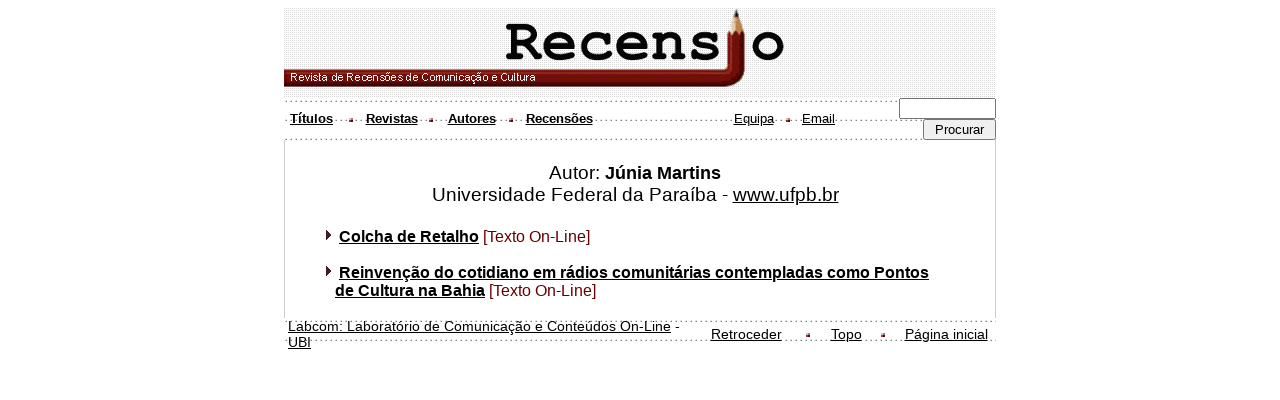

--- FILE ---
content_type: text/html
request_url: https://recensio.ubi.pt/modelos/listas/l_autoref08.html?codautor=2003
body_size: 1834
content:
<!DOCTYPE HTML PUBLIC "-//W3C//DTD HTML 4.01 Transitional//EN">
<html lang="pt_PT">
<!-- #BeginTemplate "/Templates/t_modelos.dwt" --><!-- DW6 -->

<!-- Mirrored from www.recensio.ubi.pt/modelos/listas/l_autor.php3?codautor=2003 by HTTrack Website Copier/3.x [XR&CO'2014], Fri, 26 May 2023 23:17:21 GMT -->
<head>
<!-- #BeginEditable "doctitle" -->
<title>Recensio - Revista de Recensões de Comunicação e Cultura</title>
<!-- #EndEditable -->
<meta http-equiv="Content-Type" content="text/html; charset=iso-8859-1" />
<link rel="stylesheet" href="../../recensio.css" type="text/css" />
<link href="../../favicon.ico" rel="shortcut icon" type="image/ico" />
<meta name="language" content="PT" />
<meta name="Description" content="Recensio - Revista de Recens&otilde;es de Comunica&ccedil;&atilde;o e Cultura." />
<meta name="Keywords" content="Biblioteca, Ci&ecirc;ncias, Comunica&ccedil;&atilde;o, Recens&otilde;es, cultura, livros, artigos, texto, teses, disserta&ccedil;&otilde;es, disserta&ccedil;&otilde;es, recensoes." />
<meta name="author" content="Marco Oliveira - Labcom - UBI" />
<meta http-equiv="Expires" content="Fri, Jun 12 1981 08:20:00 GMT" />
<meta http-equiv="pragma" content="no-cache" />
<meta http-equiv="cache-control" content="no-cache" />
<meta name="distribution" content="Global" />
<meta name="copyright" content="2002 &copy; LABCOM - Laborat&oacute;rio de Comunica&ccedil;&atilde;o e Conte&uacute;dos Online" />
<meta name="revisit-after" content="7 days" />
<meta name="robots" content="index,follow" />
<script language="JavaScript" src="../funcoes.js" type="text/javascript"></script>
</head>
<body>
<table width="712" height="90" border="0" align="center" cellpadding="0" cellspacing="0" background="../../img/background2.gif">
   <tr>
      <td valign="top" background="../../img/background2.gif"><a name="topo" id="topo"></a><a href="../../index.html" target="_top" id="logo" class="cabecalho"><img src="../../img/logo_recensio.gif" width="500" height="80" border="0" alt="Revista de Recens&otilde;es de Comunica&ccedil;&atilde;o e Cultura - Voltar &agrave; p&aacute;gina inicial" title="Recensio - Voltar &agrave; p&aacute;gina inicial" /></a></td>
   </tr>
</table>
<table width="712" border="0" align="center" cellpadding="0" cellspacing="0" background="../../img/cabecalho/_back_cabecalho.gif" bgcolor="#FFFFFF" class="vd12cast">
   <tr>
      <td width="55" valign="middle" height="25" align="center"><b><a href="titulos/menu_titulos.html">T&iacute;tulos</a></b></td>
      <td width="25" valign="middle"><b><img src="../../img/cabecalho/sep.gif" alt=" . " width="25" height="25" align="middle" /></b></td>
      <td width="55" align="center" valign="middle"><b><a href="../revistas/index.html">Revistas</a></b></td>
      <td width="25" valign="middle" height="25"><b><img src="../../img/cabecalho/sep.gif" alt=" . " width="25" height="25" align="middle" /></b></td>
      <td width="55" valign="middle" height="25" align="center"><b><a href="autores/menu_autores.html">Autores</a></b></td>
      <td width="25" valign="middle" height="25"><b><img src="../../img/cabecalho/sep.gif" alt=" . " width="25" height="25" align="middle" /></b></td>
      <td width="70" valign="middle" height="25" align="center"><b><a href="../recensoes/index.html">Recens&otilde;es</a></b></td>
      <td align="center" valign="middle" height="25">&nbsp;</td>
      <td align="center" valign="middle" height="25" width="45"><a href="../equipa.html">Equipa</a></td>
      <td align="center" valign="middle" height="25" width="25"><img src="../../img/cabecalho/sep.gif" alt=" . " width="25" height="25" align="middle" /></td>
      <td align="center" valign="middle" height="25" width="35"><a href="mailto:fidalgo@ubi.pt?subject=Recensio">Email</a></td>
      <td align="right" width="160" valign="middle" height="25"><form method="post" action="http://www.recensio.ubi.pt/google.php" style="margin: 0 auto; padding: 0px;">
            <input type="text" size="10" name="q" id="q" value="" />
            <input type="submit" name="Submit" value=" Procurar " />
         </form></td>
   </tr>
</table>
<table width="712" border="0" align="center" cellpadding="0" cellspacing="0" bgcolor="#CCCCCC" class="link">
   <tr valign="top">
      <td align="center"><!-- #BeginEditable "escrever_na_tabela" -->
                  <div align="center">
            <table width="710" border="0" cellspacing="0" cellpadding="0" bgcolor="#FFFFFF"><tr><td with="50">&nbsp;</td><td class="vd14azul" width="600" div align="center"><br />Autor: <font size="+1" ><b> Júnia  Martins</b></font><br>Universidade Federal da Paraíba - <a href="http://www.ufpb.br/" target="_blank">www.ufpb.br</a><br><br></td> 
<td>&nbsp;</td> 
</tr> 
<TR><TD width="50" valign="top"><img src="../../img/item_topico.gif" align="right"></TD>  
<TD width="600" class="vd12cast" > &nbsp;<b><a href="../documentos/documento8e17.html?coddoc=3202">Colcha de Retalho</a></b>  [Texto On-Line]  <br><br></TD> 
<TD>&nbsp;</TD> 
</TR> 
<TR><TD width="50" valign="top"><img src="../../img/item_topico.gif" align="right"></TD>  
<TD width="600" class="vd12cast" > &nbsp;<b><a href="../documentos/documentoe53e-2.html?coddoc=3204">Reinvenção do cotidiano em rádios comunitárias contempladas como Pontos de Cultura na Bahia</a></b>  [Texto On-Line]  <br><br></TD> 
<TD>&nbsp;</TD> 
</TR> 
         </div>
         <!-- #EndEditable --></td>
   </tr>
</table>
<table width="712"border="0" align="center" cellpadding="0" cellspacing="0" background="../../img/cabecalho/_back_cabecalho.gif" bgcolor="#EEddFF" class="rodape">
   <tr valign="top" height="25">
      <td width="2">&nbsp;</td>
      <td valign="middle" height="18"><a href="http://www.labcom.ubi.pt/" target="_top">Labcom: Laborat&oacute;rio de Comunica&ccedil;&atilde;o e Conte&uacute;dos On-Line</a> - <a href="http://www.ubi.pt/" target="_blank">UBI</a></td>
      <td width="100" height="18" align="center" valign="middle"><a href="javascript:history.back(1);">Retroceder</a></td>
      <td width="25" height="18" align="center" valign="middle"><img src="../../img/cabecalho/sep.gif" alt=" . " width="25" height="25" /></td>
      <td width="50" height="18" align="center" valign="middle"><a href="#topo">Topo</a></td>
      <td width="25" height="18" align="center" valign="middle"><img src="../../img/cabecalho/sep.gif" alt=" . " width="25" height="25" /></td>
      <td width="100" height="18" align="center" valign="middle"><a href="../../index-3.html" target="_top">P&aacute;gina inicial</a></td>
   </tr>
</table>
</body>
<!-- #EndTemplate -->

<!-- Mirrored from www.recensio.ubi.pt/modelos/listas/l_autor.php3?codautor=2003 by HTTrack Website Copier/3.x [XR&CO'2014], Fri, 26 May 2023 23:17:21 GMT -->
</html>


--- FILE ---
content_type: text/css
request_url: https://recensio.ubi.pt/recensio.css
body_size: 496
content:
@import url(http://fonts.googleapis.com/css?family=Lato:300,700);
body {font-family: 'Lato', Helvetica, Arial, Helvetica, sans-serif; font-size: 0.8em; 
scrollbar-face-color: #cccccc;
scrollbar-highlight-color: #FFFFFF;
scrollbar-3dlight-color: #666666;
scrollbar-darkshadow-color: #333333;
scrollbar-shadow-color: #333333;
scrollbar-arrow-color: #000000;
scrollbar-track-color: #666666;
background-color:#FFFFFF; }

h2 {font-size: 130%; }
select, input {}

/*table {border-width: 1px; border-style: none;}*/
tr    {border-width: 0px; border-style: none;}
td    {border-width: 0px; border-style: none;}

.vd12azul {  font-size: 100%; color: #000000}

A:link { text-decoration: underline; color: #000000} 
A:visited { text-decoration: none; color: #666666} 
A:active { text-decoration: none; color:#333333} 
A:hover { /*background-color: #efefef#E4E4C9*/; color: #666; text-decoration: none; padding-top: 2px; padding-bottom: 2px;}

#topo a:hover { text-decoration: none; background-color: #999999; }

.vd10p { color: #000000; }
A.vd10p:link { text-decoration: underline; color: #000000; } 
A.vd10p:hover { /*background-color: #E4E4C9; */ color: #660066; text-decoration: none; }
A.vd10p:active { text-decoration: none; color:#660066; } 
A.vd10p:visited { text-decoration: none; color: #333333; } 

.vd12ama {  font-size: 100%; color: #ddd /*#FFFFCC*/}
.vd12p {  font-size: 100%; color: #000000; line-height: 120%}

.vd12cast {  font-size: 100%; color: #660000}
A.vd12cast:link    { text-decoration: underline; color: #660000; } 
A.vd12cast:hover   { text-decoration: none; color: #000000; /* background-color: #99CCCC; */}
A.vd12cast:active  { text-decoration: none; color: #660066; } 
A.vd12cast:visited { text-decoration: none; color: #663300; } 

A.vd10l:link { text-decoration: underline; color: #FF6600; } 
A.vd10l:hover { /*background-color: #E4E4C9; */ color: #FF6600; text-decoration: none; }
A.vd10l:active { text-decoration: none; color:#FF6666; } 
A.vd10l:visited { text-decoration: none; color: #FF6600; } 

A.vd10azul:link { text-decoration: underline; color: #0066FF; } 
A.vd10azul:hover { /*background-color: #E4E4C9; */ color: #0066FF; text-decoration: none; }
A.vd10azul:active { text-decoration: none; color:#6666FF; } 
A.vd10azul:visited { text-decoration: none; color: #0066FF; } 

.vd14azul {  font-size: 120%; color: #000000}

.rodape { font-size:90%; }
.cabecalho { font-weight: bold}
